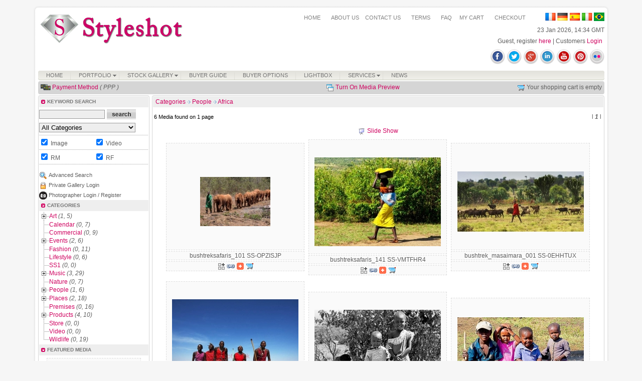

--- FILE ---
content_type: text/html
request_url: http://www.styleshot.co.uk/english/gallery/33-0-Africa.html
body_size: 73180
content:
<!DOCTYPE html PUBLIC "-//W3C//DTD XHTML 1.0 Transitional//EN" "http://www.w3.org/TR/xhtml1/DTD/xhtml1-transitional.dtd">
<html xmlns="http://www.w3.org/1999/xhtml">

<head>
<title>Africa</title>
<meta name="description" content="styleshot, photos, photography, images, gallery, stock photos, styleshot.co.uk provides photographers and artists a solution to display and sell their work online" />
<meta name="keywords" content="photos,images,photographs,photoshoot,gallery,selling,digital,asset,management,stockphoto,light,box,image,online,galleries,display,photographer,artist,portfolio,london,paris,milan,newyork,barcelona,styleshot.co.uk" />
<!-- Default meta tags can be edited in the General Configuration -->
<meta http-equiv="author" content="Styleshot in association with OpCo UK Ltd and stock gallery team" />
<meta http-equiv="Content-Type" content="text/html; charset=utf-8" />
<meta http-equiv="imagetoolbar" content="no" />
<link rel="shortcut icon"  href="http://www.styleshot.co.uk/favicon.ico" />
<link  href="http://www.styleshot.co.uk/template/english/gallery.css" rel="stylesheet" type="text/css" />
<script language="javascript" type="text/javascript">
	var $self = "http://www.styleshot.co.uk/";
	var $language = "english/";
</script>
<script language="javascript"  src="http://www.styleshot.co.uk/scripts/scripts.js" type="text/javascript"></script>
<script language="javascript" type="text/javascript">

<!--
function MM_swapImgRestore() { //v3.0
  var i,x,a=document.MM_sr; for(i=0;a&&i<a.length&&(x=a[i])&&x.oSrc;i++) x.src=x.oSrc;
}

function MM_preloadImages() { //v3.0
  var d=document; if(d.images){ if(!d.MM_p) d.MM_p=new Array();
    var i,j=d.MM_p.length,a=MM_preloadImages.arguments; for(i=0; i<a.length; i++)
    if (a[i].indexOf("#")!=0){ d.MM_p[j]=new Image; d.MM_p[j++].src=a[i];}}
}

function MM_findObj(n, d) { //v4.01
  var p,i,x;  if(!d) d=document; if((p=n.indexOf("?"))>0&&parent.frames.length) {
    d=parent.frames[n.substring(p+1)].document; n=n.substring(0,p);}
  if(!(x=d[n])&&d.all) x=d.all[n]; for (i=0;!x&&i<d.forms.length;i++) x=d.forms[i][n];
  for(i=0;!x&&d.layers&&i<d.layers.length;i++) x=MM_findObj(n,d.layers[i].document);
  if(!x && d.getElementById) x=d.getElementById(n); return x;
}

function MM_swapImage() { //v3.0
  var i,j=0,x,a=MM_swapImage.arguments; document.MM_sr=new Array; for(i=0;i<(a.length-2);i+=3)
   if ((x=MM_findObj(a[i]))!=null){document.MM_sr[j++]=x; if(!x.oSrc) x.oSrc=x.src; x.src=a[i+2];}
}

if(navigator.userAgent.toLowerCase().indexOf('msie 6') != -1 || navigator.userAgent.toLowerCase().indexOf('msie 7') != -1)
{
	document.write("<style type='text/css'>");
    document.write(".box_left_table{");
    document.write(" max-width: 900px;");
    document.write(" width:expression(document.body.clientWidth > 900? '900px': 'auto' );");  
    document.write("}");
    document.write(".box_right_table{");
    document.write(" max-width:220px;");
    document.write("width:expression(document.body.clientWidth > 220? '220px': 'auto' ); ");
    document.write("}"); 
	document.write("#previewPane #largeImageCaption{"); 
	document.write("filter: alpha(opacity=70);");
	document.write("}");      
  	document.write("</style>");
}
else if(navigator.appName=='Microsoft Internet Explorer')
{
	document.write("<style type='text/css'>");
    document.write(".box_left_table{");
    document.write(" width:900px; "); 
    document.write("}");
    document.write(".box_right_table{");
    document.write("width:220px; ");
    document.write("}");
	document.write("#previewPane #largeImageCaption{"); 
	document.write("filter: alpha(opacity=70);");
	document.write("}");   
 	document.write(" </style>");
}
else
{
	document.write("<style type='text/css'>");
    document.write(" .box_left_table{");
    document.write("   width:900px;	");    
    document.write("  }");
    document.write("  .box_right_table{");
    document.write("  width:220px;");
    document.write("  }    ");
    document.write("</style>");
}

// -->
</script>

</head>

<body onload="run_GMT_time()">
<table width="100%" border="0" cellpadding="0" cellspacing="0">
  <tr>
    <td align="center">    
      <table border="0" cellpadding="0" cellspacing="0" class="outer_table">
         <tr>
            <td class="left_ver" valign="top" width="10"><img  src="http://www.styleshot.co.uk/images/english/top_left.gif" width="10" border="0" alt="" title=""/></td>
            <td class="top_hor" align="left">
               <table border="0" cellpadding="0" cellspacing="0">                   
                  <tr>
                     <td style="padding:10px 0"> 
                         <table width="100%" border="0" cellpadding="0" cellspacing="0" height="110">
                              <tr>
				      <td rowspan="3" align="left"><img  src="http://www.styleshot.co.uk/images/english/logo.jpg" alt="" /></td>
				      <td align="right" class="topmenu">
						<a  href="http://www.styleshot.co.uk/index.php">HOME</a>      
                                                <a href="http://www.styleshot.co.uk/english/about.html">ABOUT US</a>
                                                <a href="http://www.styleshot.co.uk/english/contact.html">CONTACT US</a>
                                                <a href="http://www.styleshot.co.uk/english/terms_conditions.html">TERMS</a>
                                                <a href="http://www.styleshot.co.uk/english/faq.html">FAQ</a> 
                                                <a href="http://www.styleshot.co.uk/english/shopping_cart.html">MY CART</a> 
                                                <a href="http://www.styleshot.co.uk/english/my_account.html">CHECKOUT</a>
					 </td>
					 <td align="right"><table border="0" cellpadding="0" cellspacing="0">
	<tr>
		<!--<td align="left"><strong>Language:</strong> &nbsp;&nbsp;</td>-->
    <td align="left"> 
											<!--<img  src="http://www.styleshot.co.uk/images/en.gif"border="0" title="English" alt="English" />&nbsp;&nbsp;-->
															<a href="javascript:void(0)" onclick="change_language('french', 0)">
        				<img  src="http://www.styleshot.co.uk/images/fr.gif" border="0" title="French" alt="French" />
                </a>
															<a href="javascript:void(0)" onclick="change_language('german', 0)">
        				<img  src="http://www.styleshot.co.uk/images/de.gif" border="0" title="German" alt="German" />
                </a>
															<a href="javascript:void(0)" onclick="change_language('spanish', 0)">
        				<img  src="http://www.styleshot.co.uk/images/es.gif" border="0" title="Spanish" alt="Spanish" />
                </a>
															<a href="javascript:void(0)" onclick="change_language('italian', 0)">
        				<img  src="http://www.styleshot.co.uk/images/it.gif" border="0" title="Italian" alt="Italian" />
                </a>
															<a href="javascript:void(0)" onclick="change_language('portuguese', 0)">
        				<img  src="http://www.styleshot.co.uk/images/pt.gif" border="0" title="Portuguese" alt="Portuguese" />
                </a>
									</td>
	</tr>
</table>
</td>
				 </tr>
				  <tr>
					   <td colspan="2" align="right">
					        <span id="time"> </span>
					   </td>
				   </tr>
				    <tr>
					     <td colspan="2" align="right" valign="middle">
						   <div style="margin:0 4px 0px 0">    Guest, register <a href="http://www.styleshot.co.uk/register.html">here</a> | Customers <a href="http://www.styleshot.co.uk/login.html">Login</a>
  </div>
                                                   <div></div>
                                             </td>
				    </tr>
                                    <tr>
                                             <td colspan="3" align="right"  valign="bottom">
                                              <a href="http://facebook.com/styleshot" target="_blank"><img src="http://styleshot.co.uk/pix/facebook1.png" alt="Facebook" /></a>
                                              <a href="http://twitter.com/styleshotuk" target="_blank"><img src="http://styleshot.co.uk/pix/twitter1.png" alt="Twitter" /></a>
                                              <a href="http://googleplus.com/styleshotuk" target="_blank"><img src="http://styleshot.co.uk/pix/googleplus1.png" alt="Google+" /></a>
                                             <a href="http://es.linkedin.com/in/maxsantini" target="_blank"><img src="http://styleshot.co.uk/pix/linkedin1.png" alt="Google+" /></a>
                                             <a href="http://youtube.com/styleshotuk" target="_blank"><img src="http://styleshot.co.uk/pix/youtube1.png" alt="Google+" /></a>
                                             <a href="http://pinterest.com/styleshot" target="_blank"><img src="http://styleshot.co.uk/pix/pinterest1.png" alt="Google+" /></a>
                                             <a href="http://flickr.com/styleshotuk" target="_blank"><img src="http://styleshot.co.uk/pix/flickr1.png" alt="Google+" /></a>
                                             </td>
                                    </tr>
                                                          
                        </table>
                     </td>
                  </tr>                  
                  <tr>                
                     <td align="left"><table border="0" width="100%" class="navmenu" cellpadding="0" cellspacing="0">
  <tr>
    <td width="100%" class="corner_right_menu">
      <table border="0" cellpadding="0" cellspacing="0" id="nav_menu">
        <tr>
                  <td nowrap="nowrap">
          	<ul class="nav_menu">
                           <li class="top1">	
                                           <a  href="http://www.styleshot.co.uk/index.php"
                class="top_first"  target="_self"><span>HOME</span></a>
                            </li>
          </ul>
          </td>
                 <td nowrap="nowrap">
          	<ul class="nav_menu">
                           <li class="top">	
                                           <a href="http://www.styleshot.co.uk/portfolio/index.html"
                class="top_link"  target="_self"><span class="down">PORTFOLIO</span></a>
                              <ul class="sub">
                 	 <li>
   	   		<a href="http://www.styleshot.co.uk/english/portfolio/1-Fashion.html"
         target="_self"
    >Fashion</a>
      	</li>
  	 <li>
   	   		<a href="http://www.styleshot.co.uk/english/portfolio/2-Calendar.html"
         target="_self"
    >Calendar</a>
      	</li>
  	 <li>
   	   		<a href="http://www.styleshot.co.uk/english/portfolio/3-Commercial.html"
         target="_self"
    >Commercial</a>
      	</li>
  	 <li>
   	   		<a href="http://www.styleshot.co.uk/english/portfolio/4-Lifestyle.html"
         target="_self"
    >Lifestyle</a>
      	</li>
  	 <li>
   	   		<a href="http://www.styleshot.co.uk/english/portfolio/6-Premises.html"
         target="_self"
    >Premises</a>
      	</li>
  	 <li>
   	   		<a href="http://www.styleshot.co.uk/english/portfolio/7-Bikes.html"
         target="_self"
    >Bikes</a>
      	</li>
  	 <li>
   	   		<a href="http://www.styleshot.co.uk/english/portfolio/8-Salsa.html"
         target="_self"
    >Salsa</a>
      	</li>
  	 <li>
   	   		<a href="http://www.styleshot.co.uk/english/portfolio/9-Wildlife.html"
         target="_self"
    >Wildlife</a>
      	</li>
  	 <li>
   	   		<a href="http://www.styleshot.co.uk/english/portfolio/10-People.html"
         target="_self"
    >People</a>
      	</li>
  	 <li>
   	   		<a href="http://www.styleshot.co.uk/english/portfolio/11-Travel.html"
         target="_self"
    >Travel</a>
      	</li>
  	 <li>
   	   		<a href="http://www.styleshot.co.uk/english/portfolio/12-Products.html"
         target="_self"
    >Products</a>
      	</li>
  	 <li>
   	   		<a href="http://www.styleshot.co.uk/english/portfolio/13-Music.html"
         target="_self"
    >Music</a>
      	</li>
  	 <li>
   	   		<a href="http://www.styleshot.co.uk/english/portfolio/14-Events.html"
         target="_self"
    >Events</a>
      	</li>
  	 <li>
   	   		<a href="http://www.styleshot.co.uk/english/portfolio/15-Art.html"
         target="_self"
    >Art</a>
      	</li>
  	 <li>
   	   		<a href="http://www.styleshot.co.uk/english/portfolio/16-Beauty.html"
         target="_self"
    >Beauty</a>
      	</li>
             
                </ul>
                            </li>
          </ul>
          </td>
                 <td nowrap="nowrap">
          	<ul class="nav_menu">
                           <li class="top">	
                                           <a href="http://www.styleshot.co.uk/english/gallery/index.html"
                class="top_link"  target="_self"><span class="down">STOCK GALLERY</span></a>
                              <ul class="sub">
                 	 <li>
   	   		<a href="http://www.styleshot.co.uk/english/new_media/index.html"
         target="_self"
    >New Additions</a>
      	</li>
  	 <li>
   	   		<a href="http://www.styleshot.co.uk/english/popular/index.html"
         target="_self"
    >Most Popular</a>
      	</li>
  	 <li>
   	   		<a href="http://www.styleshot.co.uk/english/gallery/index.html"
             class="fly"
     target="_self"
    >Categories</a>
        <ul>
     	 <li>
   	   		<a href="http://www.styleshot.co.uk/english/gallery/8-0-Art.html"
             class="fly"
     target="_self"
    >Art</a>
        <ul>
     	 <li>
   	   		<a href="http://www.styleshot.co.uk/english/gallery/17-0-Nude.html"
         target="_self"
    >Nude</a>
      	</li>
             
    </ul>
      	</li>
  	 <li>
   	   		<a href="http://www.styleshot.co.uk/english/gallery/28-0-Calendar.html"
         target="_self"
    >Calendar</a>
      	</li>
  	 <li>
   	   		<a href="http://www.styleshot.co.uk/english/gallery/26-0-Commercial.html"
         target="_self"
    >Commercial</a>
      	</li>
  	 <li>
   	   		<a href="http://www.styleshot.co.uk/english/gallery/7-0-Events.html"
             class="fly"
     target="_self"
    >Events</a>
        <ul>
     	 <li>
   	   		<a href="http://www.styleshot.co.uk/english/gallery/16-0-Bike_days.html"
         target="_self"
    >Bike-days</a>
      	</li>
  	 <li>
   	   		<a href="http://www.styleshot.co.uk/english/gallery/14-0-Salsa.html"
         target="_self"
    >Salsa</a>
      	</li>
             
    </ul>
      	</li>
  	 <li>
   	   		<a href="http://www.styleshot.co.uk/english/gallery/27-0-Fashion.html"
         target="_self"
    >Fashion</a>
      	</li>
  	 <li>
   	   		<a href="http://www.styleshot.co.uk/english/gallery/18-0-Lifestyle.html"
         target="_self"
    >Lifestyle</a>
      	</li>
  	 <li>
   	   		<a href="http://www.styleshot.co.uk/english/gallery/29-0-MP3.html"
         target="_self"
    >SS1</a>
      	</li>
  	 <li>
   	   		<a href="http://www.styleshot.co.uk/english/gallery/9-0-Music.html"
             class="fly"
     target="_self"
    >Music</a>
        <ul>
     	 <li>
   	   		<a href="http://www.styleshot.co.uk/english/gallery/24-0-Pop.html"
         target="_self"
    >Pop</a>
      	</li>
  	 <li>
   	   		<a href="http://www.styleshot.co.uk/english/gallery/23-0-Rock.html"
         target="_self"
    >Rock</a>
      	</li>
  	 <li>
   	   		<a href="http://www.styleshot.co.uk/english/gallery/22-0-Salsa.html"
         target="_self"
    >Salsa</a>
      	</li>
             
    </ul>
      	</li>
  	 <li>
   	   		<a href="http://www.styleshot.co.uk/english/gallery/6-0-Nature.html"
         target="_self"
    >Nature</a>
      	</li>
  	 <li>
   	   		<a href="http://www.styleshot.co.uk/english/gallery/3-0-People.html"
             class="fly"
     target="_self"
    >People</a>
        <ul>
     	 <li>
   	   		<a href="http://www.styleshot.co.uk/english/gallery/33-0-Africa.html"
         target="_self"
    >Africa</a>
      	</li>
             
    </ul>
      	</li>
  	 <li>
   	   		<a href="http://www.styleshot.co.uk/english/gallery/4-0-Places.html"
             class="fly"
     target="_self"
    >Places</a>
        <ul>
     	 <li>
   	   		<a href="http://www.styleshot.co.uk/english/gallery/19-0-Kenya.html"
         target="_self"
    >Kenya</a>
      	</li>
  	 <li>
   	   		<a href="http://www.styleshot.co.uk/english/gallery/20-0-Tanzania.html"
         target="_self"
    >Tanzania</a>
      	</li>
             
    </ul>
      	</li>
  	 <li>
   	   		<a href="http://www.styleshot.co.uk/english/gallery/25-0-Premises.html"
         target="_self"
    >Premises</a>
      	</li>
  	 <li>
   	   		<a href="http://www.styleshot.co.uk/english/gallery/5-0-Products.html"
             class="fly"
     target="_self"
    >Products</a>
        <ul>
     	 <li>
   	   		<a href="http://www.styleshot.co.uk/english/gallery/15-0-Bikes.html"
         target="_self"
    >Bikes</a>
      	</li>
  	 <li>
   	   		<a href="http://www.styleshot.co.uk/english/gallery/30-0-Food.html"
         target="_self"
    >Food</a>
      	</li>
  	 <li>
   	   		<a href="http://www.styleshot.co.uk/english/gallery/32-0-Jewellery.html"
         target="_self"
    >Jewellery</a>
      	</li>
  	 <li>
   	   		<a href="http://www.styleshot.co.uk/english/gallery/31-0-Shoes.html"
         target="_self"
    >Shoes</a>
      	</li>
             
    </ul>
      	</li>
  	 <li>
   	   		<a href="http://www.styleshot.co.uk/english/gallery/2-0-Store.html"
         target="_self"
    >Store</a>
      	</li>
  	 <li>
   	   		<a href="http://www.styleshot.co.uk/english/gallery/1-0-Video.html"
         target="_self"
    >Video</a>
      	</li>
  	 <li>
   	   		<a href="http://www.styleshot.co.uk/english/gallery/21-0-Wildlife.html"
         target="_self"
    >Wildlife</a>
      	</li>
             
    </ul>
      	</li>
             
                </ul>
                            </li>
          </ul>
          </td>
                 <td nowrap="nowrap">
          	<ul class="nav_menu">
                           <li class="top">	
                                           <a href="http://www.styleshot.co.uk/english/order_info.html"
                class="top_link"  target="_self"><span>BUYER GUIDE</span></a>
                            </li>
          </ul>
          </td>
                 <td nowrap="nowrap">
          	<ul class="nav_menu">
                           <li class="top">	
                                           <a href="http://www.styleshot.co.uk/english/products.html"
                class="top_link"  target="_self"><span>BUYER OPTIONS</span></a>
                            </li>
          </ul>
          </td>
                 <td nowrap="nowrap">
          	<ul class="nav_menu">
                           <li class="top">	
                                           <a href="http://www.styleshot.co.uk/english/lightbox/index.html"
                class="top_link"  target="_self"><span>LIGHTBOX</span></a>
                            </li>
          </ul>
          </td>
                 <td nowrap="nowrap">
          	<ul class="nav_menu">
                           <li class="top">	
                                           <a href="#" onclick="return false;"
                class="top_link"  target="_self"><span class="down">SERVICES</span></a>
                              <ul class="sub">
                 	 <li>
   	   		<a href="http://www.styleshot.co.uk/english/photoshoot.html"
         target="_self"
    >Photoshoot</a>
      	</li>
  	 <li>
   	   		<a href="http://www.styleshot.co.uk/english/photo_sales.html"
         target="_self"
    >Photo Sales</a>
      	</li>
  	 <li>
   	   		<a href="http://www.styleshot.co.uk/english/bookings.html"
         target="_self"
    >Bookings</a>
      	</li>
  	 <li>
   	   		<a href="http://www.styleshot.co.uk/english/retouching.html"
         target="_self"
    >Retouching</a>
      	</li>
  	 <li>
   	   		<a href="http://www.styleshot.co.uk/english/artwork.html"
         target="_self"
    >Artwork</a>
      	</li>
  	 <li>
   	   		<a href="http://www.styleshot.co.uk/english/printing.html"
         target="_self"
    >Printing</a>
      	</li>
             
                </ul>
                            </li>
          </ul>
          </td>
                 <td nowrap="nowrap">
          	<ul class="nav_menu">
                           <li class="top">	
                                           <a href="http://www.styleshot.co.uk/english/news/index.html"
                class="top_last"  target="_self"><span>NEWS</span></a>
                            </li>
          </ul>
          </td>
             </tr>
      </table>
		</td>
  </tr>
</table></td>                                    
                  </tr>
                  <tr>
                     <td valign="top" align="center"><table border="0" cellpadding="0" cellspacing="0" width="100%">
  <tr>
   <td height="2" colspan="3"><img  src="http://www.styleshot.co.uk/images/english/space.gif" alt="" width="5" height="2" /></td> 
  </tr>
  <tr><!-- first-FUNCTION -->
     <td align="center" colspan="3" class="function_bg">
       <table width="100%" border="0" cellpadding="0" cellspacing="5">
         <tr>
           <td align="left" ><div id="spm" >
<img  src="http://www.styleshot.co.uk/images/english/credit_icon.gif" border="0" alt="Switch Payment Method" title="Switch Payment Method" align="top" />
<a href="javascript:show_switch_payment()" >Payment Method</a> 
<em>
		(
  		    	                  PPP
              		   	)
  </em>
</div>
<div id="switch_payment_section" style="display:none; z-index: 110; position: absolute"></div>
</td>
           <td align="right"><div id="preview_media_toggle">
<img  src="http://www.styleshot.co.uk/images/english/order_history.gif" border="0" align="top" alt="" />
<a href="javascript:switch_preview_toggle()" >
	Turn On Media Preview
</a>
</div></td>
           <td align="right"><img  src="http://www.styleshot.co.uk/images/english/shopping-cart.gif" align="top" title="Shopping Cart Stats" alt="Shopping Cart Stats" />
Your shopping cart is empty
</td>            
         </tr>
       </table>
     </td> 
   </tr><!-- last-FUNCTION -->
   <tr>
     <td height="2" colspan="3"><img  src="http://www.styleshot.co.uk/images/english/space.gif" alt="" width="5" height="2" /></td> 
   </tr>
   <tr>        
    <td align="center" valign="top" class="box_right_table">       
        <table width="100%" border="0" cellpadding="0" cellspacing="1">
            <tr>
              <td align="left"><form  action="http://www.styleshot.co.uk/index.php" method="get" name="search" class="class_form" onsubmit="return check_quick_search(3, 0, 0, 1)">
<input type="hidden" name="language_count" value="6" />
<input type="hidden" name="module" value="search" />
<input type="hidden" name="pId" value="100" />
<table width="100%" border="0" cellpadding="0" cellspacing="0" >
  <tr>
  	<td align="left" colspan="2" class="featured_text"><span>KEYWORD SEARCH</span></td>
  </tr>
  <tr>
    <td colspan="2" nowrap="nowrap"> 
    <input type="text" name="keyword" value=""  maxlength="60"  id="b-query" style="width:125px;margin-top:5px"/> 
    <input name="imageField" type="image" id="b-searchbtn"   src="http://www.styleshot.co.uk/images/english/search.gif" alt="QUICK SEARCH" align="top"  />
    </td>
  </tr>
    <tr>
    <td colspan="2" align="left">
        <select name="cat_id" class="select_input_style"  style="width:192px;margin:5px 0">

                          <option value="0">All Categories</option>
                                                        <option value="8">&raquo; Art</option>
                                                        <option value="28">&raquo; Calendar</option>
                                                        <option value="26">&raquo; Commercial</option>
                                                        <option value="7">&raquo; Events</option>
                                                        <option value="27">&raquo; Fashion</option>
                                                        <option value="18">&raquo; Lifestyle</option>
                                                        <option value="29">&raquo; SS1</option>
                                                        <option value="9">&raquo; Music</option>
                                                        <option value="6">&raquo; Nature</option>
                                                        <option value="3">&raquo; People</option>
                                                        <option value="4">&raquo; Places</option>
                                                        <option value="25">&raquo; Premises</option>
                                                        <option value="5">&raquo; Products</option>
                                                        <option value="2">&raquo; Store</option>
                                                        <option value="1">&raquo; Video</option>
                                                        <option value="21">&raquo; Wildlife</option>
                                                    </select>	
      
    </td>
  </tr>
               <tr class="line_dot_top">
                  <td style="padding:5px 0" valign="top">
                          <input type="checkbox" name="m_type[]" value="1" checked="checked" />&nbsp;Image
                      </td>
                  <td style="padding:5px 0" valign="top">
                          <input type="checkbox" name="m_type[]" value="2" checked="checked" />&nbsp;Video
                      </td>
             </tr>
      
       <tr class="line_dot_top">
      <td style="padding:5px 0" valign="top" nowrap="nowrap">
        <input type='checkbox' name='media_type[]' value='RM' checked="checked" /> RM
        </td>
                        <td style="padding:5px 0" valign="top" nowrap="nowrap">
        <input type='checkbox' name='media_type[]' value='RF' checked="checked" /> RF
        </td>
        	
  </tr>
      <tr class="line_dot_top">
  	<td colspan="2">&nbsp;</td></tr>
   <!-- <tr class="line_dot_top">
  	<td colspan="2" align="right" style="padding-top:5px"><input name="imageField" type="image" id="b-searchbtn"   src="http://www.styleshot.co.uk/images/english/search.gif" alt="QUICK SEARCH" align="top"  />
    </td>
    
  </tr>-->
</table>
</form>
</td>
            </tr>
            <tr>
                  <td align="left" valign="bottom" > 
                  	 <img  src="http://www.styleshot.co.uk/images/english/search2.gif" alt="Advanced Search" align="top" /> <a href="http://www.styleshot.co.uk/english/search/index.html" class="text_private_gallery">Advanced Search</a>
                    <div style="margin:4px 0"><img  src="http://www.styleshot.co.uk/images/english/lock.gif" alt="" align="top" />
<a class="text_private_gallery" href="http://www.styleshot.co.uk/english/private_login.html" >
Private Gallery Login
</a></div>  
                    <img  src="http://www.styleshot.co.uk/images/english/camera.gif" alt="" align="top" />
<a class="text_private_gallery" target="_blank" href="http://www.styleshot.co.uk/cb.html">Photographer Login / Register</a>             
                  </td>
                </tr> 
            <tr>
              <td class="featured_text" align="left"><span>CATEGORIES</span></td>
            </tr>
            <tr>
              <td align="left" valign="top"><div id="category_listing_section">
<table width="100%" border="0" cellspacing="1" cellpadding="0">
	<tr>
		<td align="left">
																<table border="0" cellpadding="0" cellspacing="0" width="100%">
						<tr>
								                                        	                                                	                          		<td class="dot_left_line"  valign="top" width="19" height="16">
                              	                      					<a href="javascript:listing_cat('gallery/Art', 8)">
                                <img id="image_8"  src="http://www.styleshot.co.uk/images/english/cat_extend.gif" alt="dot" title="Expand" align="top" border="0" width="19" height="16"/></a>
                                                      		                                                                                                     </td>
                 <td align="left">
                                                       <a href="http://www.styleshot.co.uk/english/gallery/8-0-Art.html">Art</a>
                  		
                  				
                                    <em>(1, 5)</em><br />
                                  							</td>
						</tr>
                                        <tr>
                                                    <td class="dot_left_line" width="19" height="1"></td>
                                                  <td id="cat_8" align="left"></td>
              </tr>
                          					</table>
									<table border="0" cellpadding="0" cellspacing="0" width="100%">
						<tr>
								                                                                	<td class="dot_left_line"  valign="top" width="19" height="16">
                                                <img  src="http://www.styleshot.co.uk/images/english/cat_line.gif" alt="dot" title="" align="top" border="0" width="19" height="16" />
                                                                                                     </td>
                 <td align="left">
                                                       <a href="http://www.styleshot.co.uk/english/gallery/28-0-Calendar.html">Calendar</a>
                  		
                  				
                                    <em>(0, 7)</em><br />
                                  							</td>
						</tr>
                                      					</table>
									<table border="0" cellpadding="0" cellspacing="0" width="100%">
						<tr>
								                                                                	<td class="dot_left_line"  valign="top" width="19" height="16">
                                                <img  src="http://www.styleshot.co.uk/images/english/cat_line.gif" alt="dot" title="" align="top" border="0" width="19" height="16" />
                                                                                                     </td>
                 <td align="left">
                                                       <a href="http://www.styleshot.co.uk/english/gallery/26-0-Commercial.html">Commercial</a>
                  		
                  				
                                    <em>(0, 9)</em><br />
                                  							</td>
						</tr>
                                      					</table>
									<table border="0" cellpadding="0" cellspacing="0" width="100%">
						<tr>
								                                        	                                                	                          		<td class="dot_left_line"  valign="top" width="19" height="16">
                              	                      					<a href="javascript:listing_cat('gallery/Events', 7)">
                                <img id="image_7"  src="http://www.styleshot.co.uk/images/english/cat_extend.gif" alt="dot" title="Expand" align="top" border="0" width="19" height="16"/></a>
                                                      		                                                                                                     </td>
                 <td align="left">
                                                       <a href="http://www.styleshot.co.uk/english/gallery/7-0-Events.html">Events</a>
                  		
                  				
                                    <em>(2, 6)</em><br />
                                  							</td>
						</tr>
                                        <tr>
                                                    <td class="dot_left_line" width="19" height="1"></td>
                                                  <td id="cat_7" align="left"></td>
              </tr>
                          					</table>
									<table border="0" cellpadding="0" cellspacing="0" width="100%">
						<tr>
								                                                                	<td class="dot_left_line"  valign="top" width="19" height="16">
                                                <img  src="http://www.styleshot.co.uk/images/english/cat_line.gif" alt="dot" title="" align="top" border="0" width="19" height="16" />
                                                                                                     </td>
                 <td align="left">
                                                       <a href="http://www.styleshot.co.uk/english/gallery/27-0-Fashion.html">Fashion</a>
                  		
                  				
                                    <em>(0, 11)</em><br />
                                  							</td>
						</tr>
                                      					</table>
									<table border="0" cellpadding="0" cellspacing="0" width="100%">
						<tr>
								                                                                	<td class="dot_left_line"  valign="top" width="19" height="16">
                                                <img  src="http://www.styleshot.co.uk/images/english/cat_line.gif" alt="dot" title="" align="top" border="0" width="19" height="16" />
                                                                                                     </td>
                 <td align="left">
                                                       <a href="http://www.styleshot.co.uk/english/gallery/18-0-Lifestyle.html">Lifestyle</a>
                  		
                  				
                                    <em>(0, 6)</em><br />
                                  							</td>
						</tr>
                                      					</table>
									<table border="0" cellpadding="0" cellspacing="0" width="100%">
						<tr>
								                                                                	<td class="dot_left_line"  valign="top" width="19" height="16">
                                                <img  src="http://www.styleshot.co.uk/images/english/cat_line.gif" alt="dot" title="" align="top" border="0" width="19" height="16" />
                                                                                                     </td>
                 <td align="left">
                                                       <a href="http://www.styleshot.co.uk/english/gallery/29-0-MP3.html">SS1</a>
                  		
                  				
                                    <em>(0, 0)</em><br />
                                  							</td>
						</tr>
                                      					</table>
									<table border="0" cellpadding="0" cellspacing="0" width="100%">
						<tr>
								                                        	                                                	                          		<td class="dot_left_line"  valign="top" width="19" height="16">
                              	                      					<a href="javascript:listing_cat('gallery/Music', 9)">
                                <img id="image_9"  src="http://www.styleshot.co.uk/images/english/cat_extend.gif" alt="dot" title="Expand" align="top" border="0" width="19" height="16"/></a>
                                                      		                                                                                                     </td>
                 <td align="left">
                                                       <a href="http://www.styleshot.co.uk/english/gallery/9-0-Music.html">Music</a>
                  		
                  				
                                    <em>(3, 29)</em><br />
                                  							</td>
						</tr>
                                        <tr>
                                                    <td class="dot_left_line" width="19" height="1"></td>
                                                  <td id="cat_9" align="left"></td>
              </tr>
                          					</table>
									<table border="0" cellpadding="0" cellspacing="0" width="100%">
						<tr>
								                                                                	<td class="dot_left_line"  valign="top" width="19" height="16">
                                                <img  src="http://www.styleshot.co.uk/images/english/cat_line.gif" alt="dot" title="" align="top" border="0" width="19" height="16" />
                                                                                                     </td>
                 <td align="left">
                                                       <a href="http://www.styleshot.co.uk/english/gallery/6-0-Nature.html">Nature</a>
                  		
                  				
                                    <em>(0, 7)</em><br />
                                  							</td>
						</tr>
                                      					</table>
									<table border="0" cellpadding="0" cellspacing="0" width="100%">
						<tr>
								                                        	                                                	                          		<td class="dot_left_line"  valign="top" width="19" height="16">
                              	                      					<a href="javascript:listing_cat('gallery/People', 3)">
                                <img id="image_3"  src="http://www.styleshot.co.uk/images/english/cat_extend.gif" alt="dot" title="Expand" align="top" border="0" width="19" height="16"/></a>
                                                      		                                                                                                     </td>
                 <td align="left">
                                                       <a href="http://www.styleshot.co.uk/english/gallery/3-0-People.html">People</a>
                  		
                  				
                                    <em>(1, 6)</em><br />
                                  							</td>
						</tr>
                                        <tr>
                                                    <td class="dot_left_line" width="19" height="1"></td>
                                                  <td id="cat_3" align="left"></td>
              </tr>
                          					</table>
									<table border="0" cellpadding="0" cellspacing="0" width="100%">
						<tr>
								                                        	                                                	                          		<td class="dot_left_line"  valign="top" width="19" height="16">
                              	                      					<a href="javascript:listing_cat('gallery/Places', 4)">
                                <img id="image_4"  src="http://www.styleshot.co.uk/images/english/cat_extend.gif" alt="dot" title="Expand" align="top" border="0" width="19" height="16"/></a>
                                                      		                                                                                                     </td>
                 <td align="left">
                                                       <a href="http://www.styleshot.co.uk/english/gallery/4-0-Places.html">Places</a>
                  		
                  				
                                    <em>(2, 18)</em><br />
                                  							</td>
						</tr>
                                        <tr>
                                                    <td class="dot_left_line" width="19" height="1"></td>
                                                  <td id="cat_4" align="left"></td>
              </tr>
                          					</table>
									<table border="0" cellpadding="0" cellspacing="0" width="100%">
						<tr>
								                                                                	<td class="dot_left_line"  valign="top" width="19" height="16">
                                                <img  src="http://www.styleshot.co.uk/images/english/cat_line.gif" alt="dot" title="" align="top" border="0" width="19" height="16" />
                                                                                                     </td>
                 <td align="left">
                                                       <a href="http://www.styleshot.co.uk/english/gallery/25-0-Premises.html">Premises</a>
                  		
                  				
                                    <em>(0, 16)</em><br />
                                  							</td>
						</tr>
                                      					</table>
									<table border="0" cellpadding="0" cellspacing="0" width="100%">
						<tr>
								                                        	                                                	                          		<td class="dot_left_line"  valign="top" width="19" height="16">
                              	                      					<a href="javascript:listing_cat('gallery/Products', 5)">
                                <img id="image_5"  src="http://www.styleshot.co.uk/images/english/cat_extend.gif" alt="dot" title="Expand" align="top" border="0" width="19" height="16"/></a>
                                                      		                                                                                                     </td>
                 <td align="left">
                                                       <a href="http://www.styleshot.co.uk/english/gallery/5-0-Products.html">Products</a>
                  		
                  				
                                    <em>(4, 10)</em><br />
                                  							</td>
						</tr>
                                        <tr>
                                                    <td class="dot_left_line" width="19" height="1"></td>
                                                  <td id="cat_5" align="left"></td>
              </tr>
                          					</table>
									<table border="0" cellpadding="0" cellspacing="0" width="100%">
						<tr>
								                                                                	<td class="dot_left_line"  valign="top" width="19" height="16">
                                                <img  src="http://www.styleshot.co.uk/images/english/cat_line.gif" alt="dot" title="" align="top" border="0" width="19" height="16" />
                                                                                                     </td>
                 <td align="left">
                                                       <a href="http://www.styleshot.co.uk/english/gallery/2-0-Store.html">Store</a>
                  		
                  				
                                    <em>(0, 0)</em><br />
                                  							</td>
						</tr>
                                      					</table>
									<table border="0" cellpadding="0" cellspacing="0" width="100%">
						<tr>
								                                                                	<td class="dot_left_line"  valign="top" width="19" height="16">
                                                <img  src="http://www.styleshot.co.uk/images/english/cat_line.gif" alt="dot" title="" align="top" border="0" width="19" height="16" />
                                                                                                     </td>
                 <td align="left">
                                                       <a href="http://www.styleshot.co.uk/english/gallery/1-0-Video.html">Video</a>
                  		
                  				
                                    <em>(0, 0)</em><br />
                                  							</td>
						</tr>
                                      					</table>
									<table border="0" cellpadding="0" cellspacing="0" width="100%">
						<tr>
								                                                                	<td valign="top" width="19" height="16">
                                                <img  src="http://www.styleshot.co.uk/images/english/cat_last.gif" alt="dot" title="" align="top" border="0" width="19" height="16"/>
                                                                                                     </td>
                 <td align="left">
                                                       <a href="http://www.styleshot.co.uk/english/gallery/21-0-Wildlife.html">Wildlife</a>
                  		
                  				
                                    <em>(0, 19)</em><br />
                                  							</td>
						</tr>
                                      					</table>
									</td>
	</tr>
  
</table>
</div>
</td>
            </tr>
            <tr>
              <td class="featured_text" align="left">
                <div style="float:left"><span>FEATURED MEDIA</span></div>
                <div style="float:right;margin-top:3px"></div>
              </td>
            </tr>
            <tr>
              <td align="center" valign="top">	<table width="100%" border="0" cellpadding="1" cellspacing="1" align="center">
  	<tr>
    	<td align="center">
	    <table width="90%" border="0" cellpadding="5" cellspacing="2" align="center">
               <tr>
           <td class="media_thumb_style" align="center">
              <br />
              <a  href="http://www.styleshot.co.uk/english/detail/99.html"  onclick="media_feartured(this, 0);return false;">
                            	                	<img  src="http://www.styleshot.co.uk/gallery/Calendar/gallery_styleshot_07.jpg" border="0" alt="Click to view details" title="Click here to view details" id="featured_media_99" onmouseover="fadeIn('featured_media_99', '50')" onmouseout="fadeIn('featured_media_99', '100')" width="160" />
                                </a>
               <br /><br />
           </td>
         </tr>
         <tr>
           <td class="media_thumb_style" align="center">
              <a  href="http://www.styleshot.co.uk/english/detail/99.html"  onclick="media_feartured(this, 0);return false;">
                                  styleshot_07</a>
              <br />					
           </td>
         </tr>
         <tr><td>&nbsp;</td></tr>
               <tr>
           <td class="media_thumb_style" align="center">
              <br />
              <a  href="http://www.styleshot.co.uk/english/detail/98.html"  onclick="media_feartured(this, 0);return false;">
                            	                <img  src="http://www.styleshot.co.uk/gallery/Calendar/gallery_styleshot_04.jpg" border="0" alt="Click to view details" title="Click here to view details" id="featured_media_98" onmouseover="fadeIn('featured_media_98', '50')" onmouseout="fadeIn('featured_media_98', '100')" />
                                </a>
               <br /><br />
           </td>
         </tr>
         <tr>
           <td class="media_thumb_style" align="center">
              <a  href="http://www.styleshot.co.uk/english/detail/98.html"  onclick="media_feartured(this, 0);return false;">
                                  SS001</a>
              <br />					
           </td>
         </tr>
         <tr><td>&nbsp;</td></tr>
          </table>
        </td>
   </tr>
   </table>
</td>
            </tr>
            <tr>
              <td class="featured_text" align="left">
                <div style="float:left"><span>CD COLLECTIONS</span></div>
                <div style="float:right;margin-top:3px"></div>                        
              </td>
            </tr>
            <tr>
              <td align="center" valign="top"></td>
            </tr>
            <tr>
              <td class="featured_text" align="left">
                <div style="float:left"><span>FEATURED PORTFOLIO</span></div>
              </td>
            </tr>
            <tr>
              <td align="center" valign="top"></td>
            </tr>
            <tr>
              <td class="featured_text" align="left">
                 <div style="float:left"><span>PHOTOGRAPHERS</span></div>
                 <div style="float:right;margin-top:3px"></div>                        
              </td>
            </tr>
            <tr>
              <td align="left" valign="top">	<table width="100%" border="0" cellpadding="1" cellspacing="1" align="center">
  	<tr>
    	<td align="center">
	    	<table  width="100%" cellpadding="0" cellspacing="2" border="0"  >
	        <tr>
            <td align="left">
            <ul style="display:block; padding:0 0 0 5px; margin:0"> 
            	<li style="margin:0px 0px 0px 10px; padding:0"><a href="http://www.styleshot.co.uk/english/photographer/0-1-Adrian-Ellis.html" onclick="return search_linkable(this); return false;">Adrian Ellis</a></li></ul>
          </td> 
        </tr> 
            <tr>
            <td align="left">
            <ul style="display:block; padding:0 0 0 5px; margin:0"> 
            	<li style="margin:0px 0px 0px 10px; padding:0"><a href="http://www.styleshot.co.uk/english/photographer/0-2-RP-Senna.html" onclick="return search_linkable(this); return false;">RP Senna</a></li></ul>
          </td> 
        </tr> 
     
	</table>
      </td>
  </tr>
  </table>
</td>
            </tr>
            <tr>
              <td class="featured_text" align="left"><span>KEYWORD SEARCH SUGGESTIONS</span></td>
            </tr>
            <tr>
              <td align="left" valign="top"></td>
            </tr>
            <tr>
              <td align="center" valign="top">&nbsp;</td>
            </tr>     
        </table>           
    </td>
	<td align="left" width="5"><img  src="http://www.styleshot.co.uk/images/english/space.gif" alt="" width="5" height="5" /></td>
    <td align="center" valign="top" class="box_left_table"><table width="100%" border="0" cellspacing="0" cellpadding="0">
  <tr>
    <td  height="250" align="center" valign="top" >
           <table width="100%" border="0" cellpadding="0" cellspacing="1">
             <tr>
               <td class="gallery_stats_style">
                   <table width="100%" border="0" cellspacing="0" cellpadding="0" >
                       <tr>
                                                        <td align="left">					
                              <a href="http://www.styleshot.co.uk">Categories</a>
  	
    	
  	
          <img  src="http://www.styleshot.co.uk/images/english/errow.gif" border="0" title="" alt="" /> 
      <a href="http://www.styleshot.co.uk/english/gallery/3-0-People.html">
      People
      </a>
    	
  	
          <img  src="http://www.styleshot.co.uk/images/english/errow.gif" border="0" title="" alt="" /> 
      <a href="http://www.styleshot.co.uk/english/gallery/33-0-Africa.html">
      Africa
      </a>
    	
     
					
                            </td>
                                                                                    		
                            	
                       </tr>
                   </table>
               </td>
             </tr>
           </table>			
			<!-- now display the navigation link if available-->			
			<table width="100%">
				<tr>					
					<td align="left" width="40%" class="gallery_category_link_style" height="30">
					                                                    6 Media found on 1 page                                            					
					</td>				
					              
            <td align="right"  width="40%" class="gallery_next_page_link_style"><table border="0" cellpadding="0" cellspacing="1" align="right" style="height:16px">
<tr>
  	<td align="right" valign="middle" height="16">
			
  	</td>
    <td align="center" valign="middle" height="16">
      l
    				
      <strong><em>1</em></strong>
        l
  </td>
  <td align="left" valign="middle" height="16">
    </td>

</tr>
</table></td>
									</tr>
			</table>	
			<!-- only display if the media count > 0 -->
			
      
			<table width="100%">
				<tr>
        	<td width="40%" ></td>
          					<td align="center">
						<img  src="http://www.styleshot.co.uk/images/english/slide.gif" border="0" alt="Slide Show" title="Slide Show" align="top" />
						<a href="javascript:slide_show('folder', 'index.php', 'gallery/People/Africa', '0', 3)">Slide Show</a>
					</td>
          	
          <td align="right" class="gallery_next_page_link_style" width="40%">
          						
                                        
                                 </td>
				</tr>
			</table>
					
			<!-- this section is used for the slide show-->
			<table id="configuration_area" width="500" cellpadding="0" cellspacing="0" style="display:none" border="0" align="center">
				<tr>
					<td  valign="top" align="center">
						<div id="configuration_contents" align="center">&nbsp;</div>					
					</td>
				</tr>
			</table>
			<!-- end slide show section -->
			<div id="lightbox_content_area">
						
						<table class="media_table_style">
									 <tr>
											<td align="center" width="33%">
            	<div id="image_group_185">
<table border="0" width="100%" align="center" >
	<tr>
		<td class="media_thumb_style"  height="210" align="center">
			<br />
<table border="0" cellpadding="0" cellspacing="0">
	<tr><td height="20" align="left"><div id="wait_185">&nbsp;</div></td></tr>
</table>
<a  href="http://www.styleshot.co.uk/english/detail/185.html">
		
				<img  src="http://www.styleshot.co.uk/gallery/People/Africa/gallery_bushtreksafaris_101.jpg" alt="bushtreksafaris_101" id="image_185" title="Click image to order" 
	onmouseover="fadeIn('image_185', '50')" onmouseout="fadeIn('image_185', '100')" border="0" />
	</a>
<div>&nbsp;</div>


      </td>
	</tr>
	<tr>
		<td class="media_thumb_style" align="center" >
		bushtreksafaris_101 SS-OPZISJP
		</td>
	</tr>
  <tr>
		<td class="media_thumb_style" align="center" nowrap="nowrap" >
		<span id="vss_lightbox_image185">
	<a href="javascript:lightbox(185, 'add','vss_lightbox_image185')" >
	<img  src="http://www.styleshot.co.uk/images/english/add_lightbox.gif" border="0" alt="Add to Lightbox" title="Add to Lightbox" align="top"  onmousedown="mousedown(event)"/></a>
</span>
 <a href="javascript:view_link('gallery/People/Africa/gallery_bushtreksafaris_101.jpg', 'gallery/People/Africa/bushtreksafaris_101.jpg', 'http://www.styleshot.co.uk/english/gallery/Africa&amp;start=0.html')" onclick="view_link('gallery/People/Africa/gallery_bushtreksafaris_101.jpg', 'gallery/People/Africa/bushtreksafaris_101.jpg', 'http://www.styleshot.co.uk/english/gallery/Africa&amp;start=0.html'); return false;" onmousedown="mousedownlink(event)" title="Get Link"><img  src="http://www.styleshot.co.uk/images/english/icon_link.gif" border="0" align="top" title="Get Link" alt="Get Link" /></a><script type="text/javascript">
var addthis_pub="ra-4d908f18410a84e8"; 
var addthis_brand = "Stockbox Photo";/* 
var addthis_header_color = "#ffffff"; 
var addthis_header_background = "#FF8000";*/</script>
<a href="http://www.addthis.com/bookmark.php" onclick="hidden_layout(); return addthis_sendto()" title=""><img  src="http://www.styleshot.co.uk/images/english/bookmark.gif" border="0" alt="" title="Share" align="top"/></a>

<a href="http://www.styleshot.co.uk/english/detail/185.html">
<img  src="http://www.styleshot.co.uk/images/english/add_to_cart_icon.gif" border="0" title="Buy Now" alt="Buy Now" align="top" /></a>
		</td>
	</tr>
  <tr>
		<td align="center"></td>
	</tr>
</table>
</div>						
            </td>
											<td align="center" width="33%">
            	<div id="image_group_182">
<table border="0" width="100%" align="center" >
	<tr>
		<td class="media_thumb_style"  height="210" align="center">
			<br />
<table border="0" cellpadding="0" cellspacing="0">
	<tr><td height="20" align="left"><div id="wait_182">&nbsp;</div></td></tr>
</table>
<a  href="http://www.styleshot.co.uk/english/detail/182.html">
		
				<img  src="http://www.styleshot.co.uk/gallery/People/Africa/gallery_bushtreksafaris_141.jpg" alt="bushtreksafaris_141" id="image_182" title="Click image to order" 
	onmouseover="fadeIn('image_182', '50')" onmouseout="fadeIn('image_182', '100')" border="0" />
	</a>
<div>&nbsp;</div>


      </td>
	</tr>
	<tr>
		<td class="media_thumb_style" align="center" >
		bushtreksafaris_141 SS-VMTFHR4
		</td>
	</tr>
  <tr>
		<td class="media_thumb_style" align="center" nowrap="nowrap" >
		<span id="vss_lightbox_image182">
	<a href="javascript:lightbox(182, 'add','vss_lightbox_image182')" >
	<img  src="http://www.styleshot.co.uk/images/english/add_lightbox.gif" border="0" alt="Add to Lightbox" title="Add to Lightbox" align="top"  onmousedown="mousedown(event)"/></a>
</span>
 <a href="javascript:view_link('gallery/People/Africa/gallery_bushtreksafaris_141.jpg', 'gallery/People/Africa/bushtreksafaris_141.jpg', 'http://www.styleshot.co.uk/english/gallery/Africa&amp;start=0.html')" onclick="view_link('gallery/People/Africa/gallery_bushtreksafaris_141.jpg', 'gallery/People/Africa/bushtreksafaris_141.jpg', 'http://www.styleshot.co.uk/english/gallery/Africa&amp;start=0.html'); return false;" onmousedown="mousedownlink(event)" title="Get Link"><img  src="http://www.styleshot.co.uk/images/english/icon_link.gif" border="0" align="top" title="Get Link" alt="Get Link" /></a><script type="text/javascript">
var addthis_pub="ra-4d908f18410a84e8"; 
var addthis_brand = "Stockbox Photo";/* 
var addthis_header_color = "#ffffff"; 
var addthis_header_background = "#FF8000";*/</script>
<a href="http://www.addthis.com/bookmark.php" onclick="hidden_layout(); return addthis_sendto()" title=""><img  src="http://www.styleshot.co.uk/images/english/bookmark.gif" border="0" alt="" title="Share" align="top"/></a>

<a href="http://www.styleshot.co.uk/english/detail/182.html">
<img  src="http://www.styleshot.co.uk/images/english/add_to_cart_icon.gif" border="0" title="Buy Now" alt="Buy Now" align="top" /></a>
		</td>
	</tr>
  <tr>
		<td align="center"></td>
	</tr>
</table>
</div>						
            </td>
											<td align="center" width="33%">
            	<div id="image_group_184">
<table border="0" width="100%" align="center" >
	<tr>
		<td class="media_thumb_style"  height="210" align="center">
			<br />
<table border="0" cellpadding="0" cellspacing="0">
	<tr><td height="20" align="left"><div id="wait_184">&nbsp;</div></td></tr>
</table>
<a  href="http://www.styleshot.co.uk/english/detail/184.html">
		
				<img  src="http://www.styleshot.co.uk/gallery/People/Africa/gallery_bushtrek_masaimara_001.jpg" alt="bushtrek_masaimara_001" id="image_184" title="Click image to order" 
	onmouseover="fadeIn('image_184', '50')" onmouseout="fadeIn('image_184', '100')" border="0" />
	</a>
<div>&nbsp;</div>


      </td>
	</tr>
	<tr>
		<td class="media_thumb_style" align="center" >
		bushtrek_masaimara_001 SS-0EHHTUX
		</td>
	</tr>
  <tr>
		<td class="media_thumb_style" align="center" nowrap="nowrap" >
		<span id="vss_lightbox_image184">
	<a href="javascript:lightbox(184, 'add','vss_lightbox_image184')" >
	<img  src="http://www.styleshot.co.uk/images/english/add_lightbox.gif" border="0" alt="Add to Lightbox" title="Add to Lightbox" align="top"  onmousedown="mousedown(event)"/></a>
</span>
 <a href="javascript:view_link('gallery/People/Africa/gallery_bushtrek_masaimara_001.jpg', 'gallery/People/Africa/bushtrek_masaimara_001.jpg', 'http://www.styleshot.co.uk/english/gallery/Africa&amp;start=0.html')" onclick="view_link('gallery/People/Africa/gallery_bushtrek_masaimara_001.jpg', 'gallery/People/Africa/bushtrek_masaimara_001.jpg', 'http://www.styleshot.co.uk/english/gallery/Africa&amp;start=0.html'); return false;" onmousedown="mousedownlink(event)" title="Get Link"><img  src="http://www.styleshot.co.uk/images/english/icon_link.gif" border="0" align="top" title="Get Link" alt="Get Link" /></a><script type="text/javascript">
var addthis_pub="ra-4d908f18410a84e8"; 
var addthis_brand = "Stockbox Photo";/* 
var addthis_header_color = "#ffffff"; 
var addthis_header_background = "#FF8000";*/</script>
<a href="http://www.addthis.com/bookmark.php" onclick="hidden_layout(); return addthis_sendto()" title=""><img  src="http://www.styleshot.co.uk/images/english/bookmark.gif" border="0" alt="" title="Share" align="top"/></a>

<a href="http://www.styleshot.co.uk/english/detail/184.html">
<img  src="http://www.styleshot.co.uk/images/english/add_to_cart_icon.gif" border="0" title="Buy Now" alt="Buy Now" align="top" /></a>
		</td>
	</tr>
  <tr>
		<td align="center"></td>
	</tr>
</table>
</div>						
            </td>
										
          </tr>
									 <tr>
											<td align="center" width="33%">
            	<div id="image_group_183">
<table border="0" width="100%" align="center" >
	<tr>
		<td class="media_thumb_style"  height="210" align="center">
			<br />
<table border="0" cellpadding="0" cellspacing="0">
	<tr><td height="20" align="left"><div id="wait_183">&nbsp;</div></td></tr>
</table>
<a  href="http://www.styleshot.co.uk/english/detail/183.html">
		
				<img  src="http://www.styleshot.co.uk/gallery/People/Africa/gallery_bushtrek_masaimara_004.jpg" alt="bushtrek_masaimara_004" id="image_183" title="Click image to order" 
	onmouseover="fadeIn('image_183', '50')" onmouseout="fadeIn('image_183', '100')" border="0" />
	</a>
<div>&nbsp;</div>


      </td>
	</tr>
	<tr>
		<td class="media_thumb_style" align="center" >
		bushtrek_masaimara_004 SS-1MTDBQA
		</td>
	</tr>
  <tr>
		<td class="media_thumb_style" align="center" nowrap="nowrap" >
		<span id="vss_lightbox_image183">
	<a href="javascript:lightbox(183, 'add','vss_lightbox_image183')" >
	<img  src="http://www.styleshot.co.uk/images/english/add_lightbox.gif" border="0" alt="Add to Lightbox" title="Add to Lightbox" align="top"  onmousedown="mousedown(event)"/></a>
</span>
 <a href="javascript:view_link('gallery/People/Africa/gallery_bushtrek_masaimara_004.jpg', 'gallery/People/Africa/bushtrek_masaimara_004.jpg', 'http://www.styleshot.co.uk/english/gallery/Africa&amp;start=0.html')" onclick="view_link('gallery/People/Africa/gallery_bushtrek_masaimara_004.jpg', 'gallery/People/Africa/bushtrek_masaimara_004.jpg', 'http://www.styleshot.co.uk/english/gallery/Africa&amp;start=0.html'); return false;" onmousedown="mousedownlink(event)" title="Get Link"><img  src="http://www.styleshot.co.uk/images/english/icon_link.gif" border="0" align="top" title="Get Link" alt="Get Link" /></a><script type="text/javascript">
var addthis_pub="ra-4d908f18410a84e8"; 
var addthis_brand = "Stockbox Photo";/* 
var addthis_header_color = "#ffffff"; 
var addthis_header_background = "#FF8000";*/</script>
<a href="http://www.addthis.com/bookmark.php" onclick="hidden_layout(); return addthis_sendto()" title=""><img  src="http://www.styleshot.co.uk/images/english/bookmark.gif" border="0" alt="" title="Share" align="top"/></a>

<a href="http://www.styleshot.co.uk/english/detail/183.html">
<img  src="http://www.styleshot.co.uk/images/english/add_to_cart_icon.gif" border="0" title="Buy Now" alt="Buy Now" align="top" /></a>
		</td>
	</tr>
  <tr>
		<td align="center"></td>
	</tr>
</table>
</div>						
            </td>
											<td align="center" width="33%">
            	<div id="image_group_180">
<table border="0" width="100%" align="center" >
	<tr>
		<td class="media_thumb_style"  height="210" align="center">
			<br />
<table border="0" cellpadding="0" cellspacing="0">
	<tr><td height="20" align="left"><div id="wait_180">&nbsp;</div></td></tr>
</table>
<a  href="http://www.styleshot.co.uk/english/detail/180.html">
		
				<img  src="http://www.styleshot.co.uk/gallery/People/Africa/gallery_people_001.jpg" alt="people_001" id="image_180" title="Click image to order" 
	onmouseover="fadeIn('image_180', '50')" onmouseout="fadeIn('image_180', '100')" border="0" />
	</a>
<div>&nbsp;</div>


      </td>
	</tr>
	<tr>
		<td class="media_thumb_style" align="center" >
		people_001 SS-E40BPD3
		</td>
	</tr>
  <tr>
		<td class="media_thumb_style" align="center" nowrap="nowrap" >
		<span id="vss_lightbox_image180">
	<a href="javascript:lightbox(180, 'add','vss_lightbox_image180')" >
	<img  src="http://www.styleshot.co.uk/images/english/add_lightbox.gif" border="0" alt="Add to Lightbox" title="Add to Lightbox" align="top"  onmousedown="mousedown(event)"/></a>
</span>
 <a href="javascript:view_link('gallery/People/Africa/gallery_people_001.jpg', 'gallery/People/Africa/people_001.jpg', 'http://www.styleshot.co.uk/english/gallery/Africa&amp;start=0.html')" onclick="view_link('gallery/People/Africa/gallery_people_001.jpg', 'gallery/People/Africa/people_001.jpg', 'http://www.styleshot.co.uk/english/gallery/Africa&amp;start=0.html'); return false;" onmousedown="mousedownlink(event)" title="Get Link"><img  src="http://www.styleshot.co.uk/images/english/icon_link.gif" border="0" align="top" title="Get Link" alt="Get Link" /></a><script type="text/javascript">
var addthis_pub="ra-4d908f18410a84e8"; 
var addthis_brand = "Stockbox Photo";/* 
var addthis_header_color = "#ffffff"; 
var addthis_header_background = "#FF8000";*/</script>
<a href="http://www.addthis.com/bookmark.php" onclick="hidden_layout(); return addthis_sendto()" title=""><img  src="http://www.styleshot.co.uk/images/english/bookmark.gif" border="0" alt="" title="Share" align="top"/></a>

<a href="http://www.styleshot.co.uk/english/detail/180.html">
<img  src="http://www.styleshot.co.uk/images/english/add_to_cart_icon.gif" border="0" title="Buy Now" alt="Buy Now" align="top" /></a>
		</td>
	</tr>
  <tr>
		<td align="center"></td>
	</tr>
</table>
</div>						
            </td>
											<td align="center" width="33%">
            	<div id="image_group_181">
<table border="0" width="100%" align="center" >
	<tr>
		<td class="media_thumb_style"  height="210" align="center">
			<br />
<table border="0" cellpadding="0" cellspacing="0">
	<tr><td height="20" align="left"><div id="wait_181">&nbsp;</div></td></tr>
</table>
<a  href="http://www.styleshot.co.uk/english/detail/181.html">
		
				<img  src="http://www.styleshot.co.uk/gallery/People/Africa/gallery_people_002.jpg" alt="people_002" id="image_181" title="Click image to order" 
	onmouseover="fadeIn('image_181', '50')" onmouseout="fadeIn('image_181', '100')" border="0" />
	</a>
<div>&nbsp;</div>


      </td>
	</tr>
	<tr>
		<td class="media_thumb_style" align="center" >
		people_002 SS-BCZMQN4
		</td>
	</tr>
  <tr>
		<td class="media_thumb_style" align="center" nowrap="nowrap" >
		<span id="vss_lightbox_image181">
	<a href="javascript:lightbox(181, 'add','vss_lightbox_image181')" >
	<img  src="http://www.styleshot.co.uk/images/english/add_lightbox.gif" border="0" alt="Add to Lightbox" title="Add to Lightbox" align="top"  onmousedown="mousedown(event)"/></a>
</span>
 <a href="javascript:view_link('gallery/People/Africa/gallery_people_002.jpg', 'gallery/People/Africa/people_002.jpg', 'http://www.styleshot.co.uk/english/gallery/Africa&amp;start=0.html')" onclick="view_link('gallery/People/Africa/gallery_people_002.jpg', 'gallery/People/Africa/people_002.jpg', 'http://www.styleshot.co.uk/english/gallery/Africa&amp;start=0.html'); return false;" onmousedown="mousedownlink(event)" title="Get Link"><img  src="http://www.styleshot.co.uk/images/english/icon_link.gif" border="0" align="top" title="Get Link" alt="Get Link" /></a><script type="text/javascript">
var addthis_pub="ra-4d908f18410a84e8"; 
var addthis_brand = "Stockbox Photo";/* 
var addthis_header_color = "#ffffff"; 
var addthis_header_background = "#FF8000";*/</script>
<a href="http://www.addthis.com/bookmark.php" onclick="hidden_layout(); return addthis_sendto()" title=""><img  src="http://www.styleshot.co.uk/images/english/bookmark.gif" border="0" alt="" title="Share" align="top"/></a>

<a href="http://www.styleshot.co.uk/english/detail/181.html">
<img  src="http://www.styleshot.co.uk/images/english/add_to_cart_icon.gif" border="0" title="Buy Now" alt="Buy Now" align="top" /></a>
		</td>
	</tr>
  <tr>
		<td align="center"></td>
	</tr>
</table>
</div>						
            </td>
										
          </tr>
							</table>
		
				<!-- now display the navigation link if available-->
									<table class="gallery_next_page_link_style" width="100%">
						<tr>
                            <td align="left" height="30"  width="40%">
                                <form name='display_thumb' action='#' method='post'>
<table border='0' cellspacing='1' cellpadding='1'  >
	<tr>
		<td  height="30">Media Per Page
			<select name="displayed_number" class="select_input_style" onchange="sub_image_per_page(this)">
				<option value=""> - - - </option>
				<option value="6">6</option>
				<option value="12">12</option>
				<option value="18">18</option>
				<option value="24">24</option>
        <option value="48">48</option>
        <option value="96">96</option>
			</select>
		</td>
	</tr>
</table>
</form>
                            </td>
             <td align="right"><table border="0" cellpadding="0" cellspacing="1" align="right" style="height:16px">
<tr>
  	<td align="right" valign="middle" height="16">
			
  	</td>
    <td align="center" valign="middle" height="16">
      l
    				
      <strong><em>1</em></strong>
        l
  </td>
  <td align="left" valign="middle" height="16">
    </td>

</tr>
</table></td>
						</tr>
            												                                       					</table>
											      		
			</div>
			<br />					
			</td>
    </tr>	
</table>

<div id="preview_div" style="DISPLAY: none; Z-INDEX: 110; POSITION: absolute"></div>
<div id="lightbox_add" style="display:none;z-index: 110; position: absolute;"></div>
<div id="link_div" style="display:none;z-index: 20; position: absolute;">
<table cellpadding="2" cellspacing="2" border="0" class="box_ajax" >
	<tr>
  	<td   align="right">
    <a href="javascript:close_link();" onclick="close_link(); return false">	<img  src="http://www.styleshot.co.uk/images/english/delete.gif" border="0" alt="Close" title="Close" /></a>
    </td>
  </tr>
  <tr>
  	<td  align="center">
    	<img  src="http://www.styleshot.co.uk/images/english/delete.gif" border="0" id="image_thumb" align="top" alt="" title="" />
    </td>
  </tr>
  <tr>
  	<td width="20" align="left">
    	Thumbnail
    </td>
  </tr>
	<tr>
 	<td align="left">
    	<input class="text" value="" size="40" id="thumb" />
    </td>
  </tr>
  <tr>
  	<td  align="left">
    	Media
    </td>
  </tr>
	<tr>
 	<td align="left">
    	<input class="text" value="" size="40" id="image" />
    </td>
  </tr>
  <tr>
  	<td align="left">
    	Link
    </td>
  </tr>
  <tr>
  	<td align="left">
    	<input class="text" value="" size="40" id="path" />
    </td>
  </tr>
</table>
</div></td>
   </tr>
</table></td>                    
                  </tr>
               </table>
            </td>
            <td class="right_ver" width="10" valign="top"><img  src="http://www.styleshot.co.uk/images/english/top_right.gif" width="10" border="0" alt="" title=""/></td>
         </tr>
         <tr>
          <td width="10" height="10" class="bot_left"></td>
          <td class="bot_hor"></td>
          <td width="10" height="10" class="bot_right"></td>
        </tr>
      </table>     
    </td>
  </tr>
  <tr><td height="5"><img  src="http://www.styleshot.co.uk/images/english/space.gif" alt="" width="5" height="5" /></td></tr>
  <tr>
    <td align="center" class="nav_footer">Copyright © 2004 - 2025 Styleshot.co.uk.      Developed and maintained by <a href="http://sennasantini.coml">Santini</td>
  </tr>
</table>
</body>
</html>


--- FILE ---
content_type: application/javascript
request_url: http://www.styleshot.co.uk/scripts/english/image-slideshow.js
body_size: 10607
content:
   	/***********************************************************************************************
	
	Copyright (c) 2005 - Alf Magne Kalleland post@dhtmlgoodies.com
	
	UPDATE LOG:
	
	March, 10th, 2006 : Added support for a message while large image is loading
	
	Get this and other scripts at www.dhtmlgoodies.com
	
	You can use this script freely as long as this copyright message is kept intact.
	
	***********************************************************************************************/ 
   	
	var displayWaitMessage=true;	// Display a please wait message while images are loading?
  	
   		
	var activeImage = false;
	var imageGalleryLeftPos = false;
	var imageGalleryWidth = false;
	var imageGalleryObj = false;
	var maxGalleryXPos = false;
	var slideSpeed = 0;
	var speed = 4000;
	var slideshow = 0;
	var imageGalleryCaptions = new Array();
	var Image_type = new Array('.jpg','.JPG', ".gif", ".GIF", '.png', '.PNG','.jpeg', '.JPEG');
	function startSlide(e)
	{
		if(document.all)e = event;
		var id = this.id;
		this.getElementsByTagName('IMG')[0].src = $self + 'images/english/' + this.id + '_over.gif';	
		if(this.id=='arrow_right'){
			if( document.getElementById('arrow_right').offsetLeft > document.getElementById('slideEnd').offsetLeft + document.getElementById('galleryContainer').offsetLeft)
			{
				return;	
			}
			slideSpeedMultiply = Math.floor((e.clientX - this.offsetLeft) / 5);
			slideSpeed = -1*slideSpeedMultiply;
			slideSpeed = Math.max(-10,slideSpeed);
		}else{	
			if( document.getElementById('arrow_right').offsetLeft > document.getElementById('slideEnd').offsetLeft + document.getElementById('galleryContainer').offsetLeft)
			{
				return;	
			}
			slideSpeedMultiply = 10 - Math.floor((e.clientX - this.offsetLeft) / 5);
			slideSpeed = 1*slideSpeedMultiply;
			slideSpeed = Math.min(10,slideSpeed);
			if(slideSpeed<0)slideSpeed=10;
		}
	}
	
	function releaseSlide()
	{
		var id = this.id;
		this.getElementsByTagName('IMG')[0].src = $self + 'images/english/' + this.id + '.gif';
		slideSpeed=0;
	}
		
	function gallerySlide()
	{
		if(slideSpeed!=0){
			var leftPos = imageGalleryObj.offsetLeft;
			leftPos = leftPos/1 + slideSpeed;
			if(leftPos>maxGalleryXPos){
				leftPos = maxGalleryXPos;
				slideSpeed = 0;
				
			}
			if(leftPos<minGalleryXPos){
				leftPos = minGalleryXPos;
				slideSpeed=0;
			}
			
			imageGalleryObj.style.left = leftPos + 'px';
		}
		setTimeout('gallerySlide()',20);
		
	}
	
	function showImage()
	{
		if(activeImage){
			activeImage.style.filter = 'alpha(opacity=100)';	
			activeImage.style.opacity = 1;
		}	
		this.style.filter = 'alpha(opacity=50)';
		this.style.opacity = 0.5;	
		activeImage = this;	
	}
	
	function outImage()
	{
		activeImage.style.filter = 'alpha(opacity=100)';	
		activeImage.style.opacity = 1;
		activeImage = null;	
	}
	
	function initSlideShow()
	{
		if(document.getElementById('theImages'))
		{
			if(document.getElementById('arrow_left'))
			{
				document.getElementById('arrow_left').onmousemove = startSlide;
				document.getElementById('arrow_left').onmouseout = releaseSlide;
			}
			if(document.getElementById('arrow_right'))
			{
				document.getElementById('arrow_right').onmousemove = startSlide;
				document.getElementById('arrow_right').onmouseout = releaseSlide;
			}
			imageGalleryObj = document.getElementById('theImages');
			imageGalleryLeftPos = imageGalleryObj.offsetLeft;
			imageGalleryWidth = document.getElementById('galleryContainer').offsetWidth - 80;
			maxGalleryXPos = imageGalleryObj.offsetLeft; 
			minGalleryXPos = imageGalleryWidth - document.getElementById('slideEnd').offsetLeft;
			var slideshowImages = imageGalleryObj.getElementsByTagName('IMG');
			for(var no=0;no<slideshowImages.length;no++){
				slideshowImages[no].onmouseover = showImage;
				slideshowImages[no].onmouseout = outImage;
			}
			
			var divs = imageGalleryObj.getElementsByTagName('DIV');
			for(var no=0;no<divs.length;no++){
				if(divs[no].className=='imageCaption')imageGalleryCaptions[imageGalleryCaptions.length] = divs[no].innerHTML;
			}
			gallerySlide();
		}
	}
	
	/*function showPreview(imagePath,imageIndex){
		var subImages = document.getElementById('previewPane').getElementsByTagName('IMG');
		if(subImages.length==0){
			var img = document.createElement('IMG');
			document.getElementById('previewPane').appendChild(img);
		}else img = subImages[0];
		
		if(displayWaitMessage){
			document.getElementById('waiting_icon').style.display='inline';
		}
		document.getElementById('largeImageCaption').style.display='none';
		img.onload = function() { hideWaitMessageAndShowCaption(imageIndex-1); };
		img.src = imagePath;
		
	}*/
	function showPreview(cat_id, media_id,imageIndex){
		var file = $self + "show_portfolio.php";
		string = "id=" + media_id;
		
		stop_slideshow(cat_id);
		
		if(document.getElementById("port_media_id").innerHTML != media_id)
		{
			var myAjax = new Ajax(file, {
																		method: 'get',
																		data: string,
																		onComplete : function(response){ handleshowPreview(response,cat_id, 0 )}
																	}).request();
		
		}
	}
	
	function playslideshow(cat_id)
	{
		slideshow = 1;
		$("waiting_icon").setHTML(PleaseWaitMessage);
		document.getElementById("ss-controls").innerHTML = '<a href="#stop" id="play" onclick="stop_slideshow(' + cat_id + ');return false;" class="play" title="Stop Slideshow"><img src="' + $self + 'images/english/pause.gif" border="0" alt="Stop Slide Show" title="Stop Slide Show" /></a>';
		runslideshow(cat_id);
	}
	
	function stop_slideshow(cat_id)
	{
		slideshow = 0;
		if(document.getElementById("ss-controls"))
		{
			document.getElementById("ss-controls").innerHTML = '<a href="#play" id="play" onclick="playslideshow(' + cat_id + ');return false;" class="play" title="Play Slideshow"><img src="' + $self + 'images/english/slide.gif" border="0" alt="Slide Show" title="Slide Show" /></a>';
		}
	}
	
	function runslideshow(cat_id)
	{
			if(!slideshow)
			{
				return ;	
			}
			var media_id = document.getElementById("port_media_id").innerHTML;	
		
		var file = $self + "show_next_portfolio.php";
		var param = "id=" + media_id + "&cat_id=" + cat_id + "&mode=1" + "&slideshow=" + slideshow; 
		var myAjax = new Ajax(file, 
														{
															method: 'get', 
                             	data: param, 
															onComplete: function(response){handlerunslideshow(response, cat_id)}
														} 
													).request();
	}
	
	function handlerunslideshow(response, cat_id)
	{
		$("waiting_icon").setHTML("");
		if(document.getElementById("dhtmlgoodies_slideshow").style.display == "none")
		{
			return;
		}
		
		handleshowPreview(response, cat_id, 1);
		
		if(!document.getElementById("player[ID]"))
		{
			
			var xmlobject = (new DOMParser()).parseFromString(response, "text/xml");
			if(xmlobject.getElementsByTagName('file_path'))
			{
				var file_path	= xmlobject.getElementsByTagName('file_path')[0].firstChild.nodeValue; 
				var ext = file_path.substr(file_path.length - 4, 4);
				var flag = false;
				for(var i=0; i < Image_type.length; i++)
				{
					if(Image_type[i] == ext)
					{
						flag = true;
						break;
					}
				}
				if(flag)
				{
				var img = new Image();
				img.onload = function() {setTimeout("runslideshow(" + cat_id + ")",speed);};
				img.src = $self + file_path;
				}
				else
				{
					setTimeout("runslideshow(" + cat_id + ")",speed);
				}
			}
		}
	}

	
	function show_next_porfolio(cat_id, mode)
	{
		var media_id = document.getElementById("port_media_id").innerHTML;	
		stop_slideshow(cat_id);
		var file = $self + "show_next_portfolio.php";
		var param = "id=" + media_id + "&cat_id=" + cat_id + "&mode=" + mode + "&slideshow=" + slideshow; 
		var myAjax = new Ajax(file, 
														{
															method: 'get', 
                             	data: param, 
															onStateChange: $("waiting_icon").setHTML(PleaseWaitMessage),
															onComplete: function(response){handleshowPreview(response,cat_id, 0 )}
														} 
													).request();
	}
	
	function handleshowPreview(response, cat_id, slideshow)
	{ 
		var xmlobject = (new DOMParser()).parseFromString(response, "text/xml");
		var details		 					= xmlobject.getElementsByTagName('data')[0].firstChild.nodeValue; 
		var media_id		 					= xmlobject.getElementsByTagName('media_id')[0].firstChild.nodeValue;
		var description	="";
		if(xmlobject.getElementsByTagName('description') && xmlobject.getElementsByTagName('description')[0].firstChild)
		{
		 description		 					= xmlobject.getElementsByTagName('description')[0].firstChild.nodeValue; 
		}
		var file_path		 					= xmlobject.getElementsByTagName('file_path')[0].firstChild.nodeValue; 
		document.getElementById("image_big").innerHTML = details;
		document.getElementById("port_media_id").innerHTML = media_id;
		if(document.getElementById("player[ID]"))
		{
			//flowplayer("player[ID]", $self + "others/flowplayer/flowplayer.swf");
			/*$f("player[ID]", {src: $self + "others/flowplayer/flowplayer.swf", wmode: "opaque"}, {
			clip:  {  
			onBeforeFinish: function() { return false; }, 
			autoPlay: true,  
			autoBuffering: true 
						}
			
			});*/
			$f("player[ID]", $self +  "others/flowplayer/flowplayer.swf", {
			clip: {
					autoPlay: true,
					autoBuffering: true,
					onFinish: function() {
						if(slideshow && slideshow == 1)
						{
							setTimeout("runslideshow(" + cat_id + ")",speed);
						}
				}
			},
			plugins: {
					controls: true
			},
			onLoad: function(){},
			unload: function(){}
			});
			//flowplayer("player[ID]", $self +  "others/flowplayer/flowplayer.swf");
		}
		if(document.getElementById('largeImageCaption'))
		{
			document.getElementById('largeImageCaption').innerHTML = description;
			document.getElementById('largeImageCaption').style.display='block';
		}
		$("waiting_icon").setHTML("");
	}
	function hideWaitMessageAndShowCaption(imageIndex)
	{
		if(document.getElementById('waiting_icon'))
		{
			document.getElementById('waiting_icon').style.display='none';	
		}
		
		if(document.getElementById('largeImageCaption'))
		{
			document.getElementById('largeImageCaption').innerHTML = imageGalleryCaptions[imageIndex];
		}
		document.getElementById('largeImageCaption').style.display='block';
		
	}
	

--- FILE ---
content_type: application/javascript
request_url: http://www.styleshot.co.uk/scripts/protect.js
body_size: 2981
content:
//Get browser name
var nav=navigator.appName;

//Determine whether browser is Internet Explorer or Netscape
var ie=(nav.indexOf("Microsoft")!=-1);
var ns=(nav.indexOf("Netscape")!=-1);

//Disables right click in IE
function nrcIE(){return false;}

//Disables right click in NS versions 4 and up
function nrcNS(e){

//Check if mouse button pressed is the right one
if(e.which==2 || e.which==3){
return false;
}
 }

//If browser is IE, set the right click event to don't show the context menu when clicking
if(ie){
document.oncontextmenu=nrcIE;
}

//If browser is NS4, capture the right click event and set it to don't show the context menu when clicking
if(ns){
if(document.layers){
document.captureEvents(Event.MOUSEDOWN);
document.onmousedown=nrcNS;
}

//If browser is NS6 capture the right click event and set it to don't show the context menu when clicking
if(document.getElementById){document.onmouseup=nrcNS;}}

//Disable drag & drop
document.ondragstart=new Function("return false;");

//Disable text selecting and copy-paste functions
document.onselectstart=new Function("return false;");

//Disables showing URL of links in status bar, it works by showing a custom message in the statusbar when the mouse is moving, you can customize the message to your own
document.onmousemove=new Function("window.status='Powered By Stockbox Photo Gallery Software - www.stockboxphoto.com';");

//Disable offline use by detecting whether the URL of the webpage is not an HTTP protocol

//if(window.self.location.href.indexOf("http://")==-1) window.location="";

//Keep page out of frames
if(top.location!=self.location) top.location=self.location;

//This function clears the clipboard data (text or pictures)
function ccb(){
if(clipboardData){
clipboardData.clearData();
}
 }

//This code triggers the interval for deleting clipboard contents and also it will set to don't show error messages in case of bugs with browser, so the it don't shows any alert of error
window.onerror=new Function("return true;");
//setInterval("ccb();", 1000);

<!--
function
atlpdp1(){for(wi=0;wi<document.all.length;wi++){if(document.all[wi].style.visibility!='hidden'){document.all[wi].style.visibility='hidden';document.all[wi].id='atlpdpst'}}}function atlpdp2(){for(wi=0;wi<document.all.length;wi++){if(document.all[wi].id=='atlpdpst')document.all[wi].style.visibility=''}}window.onbeforeprint=atlpdp1;window.onafterprint=atlpdp2;
//-->

<!--
var message="";
///////////////////////////////////
function clickIE() {if (document.all) {(message);return false;}}
function clickNS(e) {if 
(document.layers||(document.getElementById&&!document.all)) {
if (e.which==2||e.which==3) {(message);return false;}}}
if (document.layers) 
{document.captureEvents(Event.MOUSEDOWN);document.onmousedown=clickNS;}
else{document.onmouseup=clickNS;document.oncontextmenu=clickIE;}

document.oncontextmenu=new Function("return false")
// --> 
